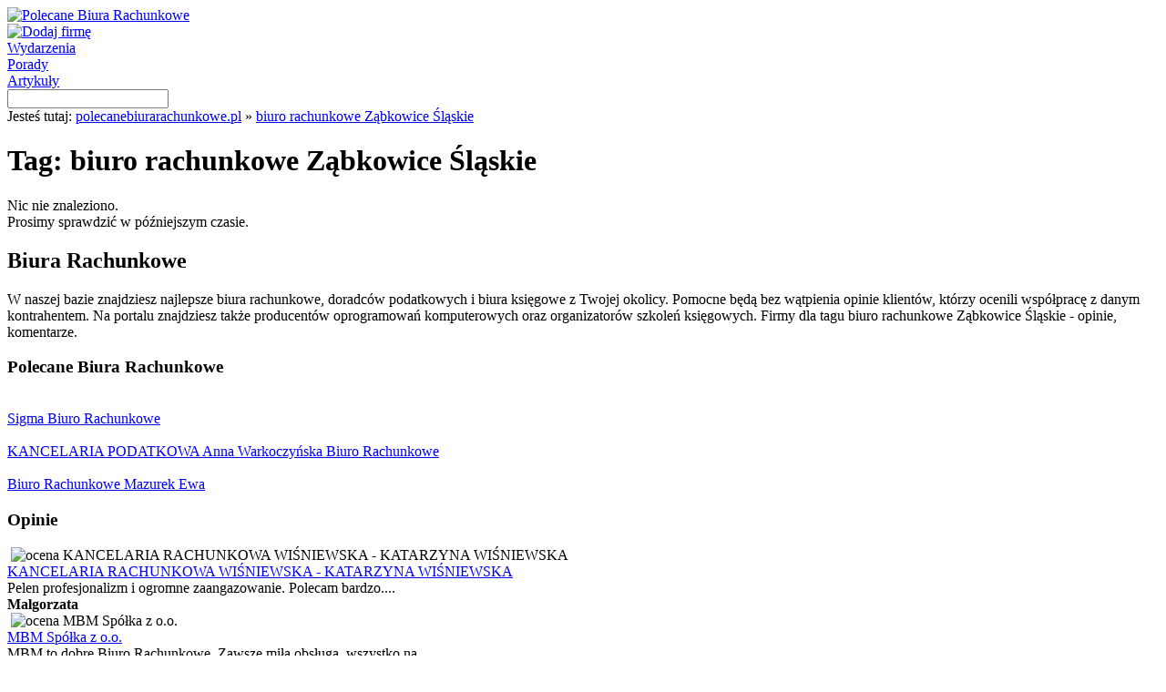

--- FILE ---
content_type: text/html; charset=UTF-8
request_url: http://www.polecanebiurarachunkowe.pl/tag/biuro-rachunkowe-zabkowice-slaskie
body_size: 11220
content:
<!DOCTYPE HTML>
<html lang="pl">
<head>
<title>Biuro Rachunkowe Ząbkowice Śląskie - tag | polecanebiurarachunkowe.pl</title>
<meta http-equiv="Content-Type" content="text/html; charset=UTF-8">
<meta name="robots" content="all"/>
<meta name="Revisit-after" content="3 days"/>
<meta name="google-site-verification" content="K43JPYsed0_XoSwdEqoowQQVD34Ug__NIOsQMIBmdcg" />
<meta name="viewport" content="width=device-width, initial-scale=1">
<link rel="stylesheet" href="http://www.polecanebiurarachunkowe.pl/wp-content/themes/biurarachunkowe/style.css" type="text/css" media="screen" />
<link rel="alternate" type="application/rss+xml" title="RSS 2.0" href="http://www.polecanebiurarachunkowe.pl/feed" />
<link rel="alternate" type="text/xml" title="RSS .92" href="http://www.polecanebiurarachunkowe.pl/feed/rss" />
<link rel="alternate" type="application/atom+xml" title="Atom 1.0" href="http://www.polecanebiurarachunkowe.pl/feed/atom" />
<link rel="pingback" href="http://www.polecanebiurarachunkowe.pl/xmlrpc.php" />
<link rel="shortcut icon" href="http://www.polecanebiurarachunkowe.pl/wp-content/themes/biurarachunkowe/favicon.ico" />
<script type="text/javascript" src="http://www.polecanebiurarachunkowe.pl/wp-content/themes/biurarachunkowe/js/jquery.js"></script>
<link rel="alternate" type="application/rss+xml" title="Polecane Biura Rachunkowe &raquo; Kanał z wpisami otagowanymi jako biuro rachunkowe Ząbkowice Śląskie" href="http://www.polecanebiurarachunkowe.pl/tag/biuro-rachunkowe-zabkowice-slaskie/feed" />
<link rel='stylesheet' id='cookie-consent-css-css'  href='http://www.polecanebiurarachunkowe.pl/wp-content/plugins/uk-cookie-consent/cookie-consent-css.css?ver=3.4.1' type='text/css' media='all' />
<script type='text/javascript' src='http://www.polecanebiurarachunkowe.pl/wp-content/plugins/uk-cookie-consent/js/uk-cookie-consent-js.js?ver=3.4.1'></script>
<link rel="EditURI" type="application/rsd+xml" title="RSD" href="http://www.polecanebiurarachunkowe.pl/xmlrpc.php?rsd" />
<link rel="wlwmanifest" type="application/wlwmanifest+xml" href="http://www.polecanebiurarachunkowe.pl/wp-includes/wlwmanifest.xml" /> 
<meta name="generator" content="WordPress" />

<!-- All in One SEO Pack 1.6.13.2 by Michael Torbert of Semper Fi Web Designob_start_detected [-1,-1] -->
<!-- /all in one seo pack -->
<!-- <meta name="NextGEN" version="1.9.3" /> -->
	<script type="text/javascript">
		jQuery(document).ready(function(){
			if(catapultReadCookie("catAccCookies")){//If the cookie has been set
				jQuery("#catapult-cookie-bar").hide();
				jQuery("html").css("margin-top","0");
			}
		});
	</script>
<script type="text/javascript">

  var _gaq = _gaq || [];
  _gaq.push(['_setAccount', 'UA-35645609-1']);
  _gaq.push(['_trackPageview']);

  (function() {
    var ga = document.createElement('script'); ga.type = 'text/javascript'; ga.async = true;
    ga.src = ('https:' == document.location.protocol ? 'https://ssl' : 'http://www') + '.google-analytics.com/ga.js';
    var s = document.getElementsByTagName('script')[0]; s.parentNode.insertBefore(ga, s);
  })();

</script>
</head>
<body>
<div id="wraper">
	<div id="header">
    	<div id="logo"><a href="http://www.polecanebiurarachunkowe.pl" title="Polecane Biura Rachunkowe"><img src="http://www.polecanebiurarachunkowe.pl/wp-content/themes/biurarachunkowe/img/logo.png" alt="Polecane Biura Rachunkowe"></a></div>	
        <div id="header-img"></div>
       	<div id="header-menu">
        	<div id="dodaj"><a href="http://www.polecanebiurarachunkowe.pl/dodaj" title="Dodaj firmę" rel="nofollow"><img src="http://www.polecanebiurarachunkowe.pl/wp-content/themes/biurarachunkowe/img/dodaj-btn.png" alt="Dodaj firmę"></a></div>
        	<div id="header-wydarzenia"><a href="http://www.polecanebiurarachunkowe.pl/wydarzenia" title="Wydarzenia" class="header-wydarzenia-link">Wydarzenia</a></div>	
       		<div id="header-porady"><a href="http://www.polecanebiurarachunkowe.pl/porady" title="Porady" class="header-porady-link">Porady</a></div>
			<div id="header-artykuly"><a href="http://www.polecanebiurarachunkowe.pl/artykuly" title="Artykuły" class="header-artykuly-link">Artykuły</a></div>
        </div>
    </div>    
    <div id="wyszukwiarka">
    	<form action="/" method="get">
        	<input type="text" name="s" id="search" value="">
            <input type="image" src="http://www.polecanebiurarachunkowe.pl/wp-content/themes/biurarachunkowe/img/szukaj-btn.png" id="submit-img">
        </form>
    </div>    
    <div id="breadcrumb">Jesteś tutaj: <a href="http://www.polecanebiurarachunkowe.pl" title="polecanebiurarachunkowe.pl" class="breadcrumb">polecanebiurarachunkowe.pl</a> » <a href="http://www.polecanebiurarachunkowe.pl/tag/biuro-rachunkowe-zabkowice-slaskie" title="biuro rachunkowe Ząbkowice Śląskie" class="breadcrumb">biuro rachunkowe Ząbkowice Śląskie</a></div>   
    <div id="content">




		<div id="content-l">
        	<div id="list-header"><h1>Tag: biuro rachunkowe Ząbkowice Śląskie</h1></div>
            
    		<div class="list-listings">
            	<div class="list-header"></div>
                <div class="list-content">
                    <div class="nic-nie-znaleziono">Nic nie znaleziono.<br />Prosimy sprawdzić w późniejszym czasie.</div>
                </div>
                <div class="list-footer"></div>
            </div>
     
	    	    	</div>
    	<div id="content-r">
        	<div class="r-box-info-list">
            	<div class="r-box-info-text-header"><h2>Biura Rachunkowe</h2></div>
                <div class="r-box-info-bg">
                W naszej bazie znajdziesz najlepsze biura rachunkowe, doradców podatkowych i biura księgowe z Twojej okolicy. Pomocne będą bez wątpienia opinie klientów, którzy ocenili współpracę z danym kontrahentem. Na portalu znajdziesz także producentów oprogramowań komputerowych oraz organizatorów szkoleń księgowych. Firmy dla tagu biuro rachunkowe Ząbkowice Śląskie - opinie, komentarze.
                	<div class="clear"></div>
                </div>
                <div class="r-box-info-footer"></div>
            </div>
            
            <div class="r-box-info-list">
            	<div class="r-box-info-text-header"><h3>Polecane Biura Rachunkowe</h3></div>
                <div class="r-box-info-bg">
                    	<div class="polecany-podstrona"><div class="polecany-podstrona-logo"><img src="http://www.polecanebiurarachunkowe.pl/wp-content/themes/biurarachunkowe/img/logo/9551944003.png" alt="" /></div><div class="polecany-podstrona-link"><a href="http://www.polecanebiurarachunkowe.pl/sigma-biuro-rachunkowe" title="Sigma Biuro Rachunkowe" class="polecany-link">Sigma Biuro Rachunkowe</a></div></div><div class="polecany-podstrona"><div class="polecany-podstrona-logo"><img src="http://www.polecanebiurarachunkowe.pl/wp-content/themes/biurarachunkowe/img/logo/8840027057.png" alt="" /></div><div class="polecany-podstrona-link"><a href="http://www.polecanebiurarachunkowe.pl/kancelaria-podatkowa-anna-warkoczynska-biuro-rachunkowe" title="KANCELARIA PODATKOWA Anna Warkoczyńska Biuro Rachunkowe " class="polecany-link">KANCELARIA PODATKOWA Anna Warkoczyńska Biuro Rachunkowe </a></div></div><div class="polecany-podstrona"><div class="polecany-podstrona-logo"><img src="http://www.polecanebiurarachunkowe.pl/wp-content/themes/biurarachunkowe/img/logo/6721685215.png" alt="" /></div><div class="polecany-podstrona-link"><a href="http://www.polecanebiurarachunkowe.pl/biuro-rachunkowe-mazurek-ewa" title="Biuro Rachunkowe Mazurek Ewa" class="polecany-link">Biuro Rachunkowe Mazurek Ewa</a></div></div>                	<div class="clear"></div>
                </div>
                <div class="r-box-info-footer"></div>
            </div>
            
            <div class="r-box-info-list">
            	<div class="r-box-info-text-opinie"><h3>Opinie</h3></div>
                <div class="r-box-info-opinie"><div class="r-box-info-header-opinie"></div><div class="r-box-info-bg-opinie">&nbsp;<img src="http://www.polecanebiurarachunkowe.pl/wp-content/themes/biurarachunkowe/img/5-star.png" alt="ocena KANCELARIA RACHUNKOWA WIŚNIEWSKA -  KATARZYNA WIŚNIEWSKA" /><div class="opinie-podstrona-link"><a href="http://www.polecanebiurarachunkowe.pl/kancelaria-rachunkowa-wisniewska-katarzyna-wisniewska" title="KANCELARIA RACHUNKOWA WIŚNIEWSKA -  KATARZYNA WIŚNIEWSKA" class="opinie-link">KANCELARIA RACHUNKOWA WIŚNIEWSKA -  KATARZYNA WIŚNIEWSKA</a><br /><span class="opinie-podstrona">Pelen profesjonalizm i ogromne zaangazowanie. Polecam bardzo....</span><br /><div class="opinie-podstrona-autor"><strong>Malgorzata</strong></div></div></div></div><div class="r-box-info-opinie"><div class="r-box-info-header-opinie"></div><div class="r-box-info-bg-opinie">&nbsp;<img src="http://www.polecanebiurarachunkowe.pl/wp-content/themes/biurarachunkowe/img/5-star.png" alt="ocena MBM Spółka z o.o." /><div class="opinie-podstrona-link"><a href="http://www.polecanebiurarachunkowe.pl/mbm-spolka-z-o-o" title="MBM Spółka z o.o." class="opinie-link">MBM Spółka z o.o.</a><br /><span class="opinie-podstrona">MBM to dobre Biuro Rachunkowe. Zawsze miła obsługa, wszystko na...</span><br /><div class="opinie-podstrona-autor"><strong>Natasza</strong></div></div></div></div><div class="r-box-info-opinie"><div class="r-box-info-header-opinie"></div><div class="r-box-info-bg-opinie">&nbsp;<img src="http://www.polecanebiurarachunkowe.pl/wp-content/themes/biurarachunkowe/img/5-star.png" alt="ocena Centrum Europartner Sp z o.o." /><div class="opinie-podstrona-link"><a href="http://www.polecanebiurarachunkowe.pl/centrum-europartner-sp-z-o-o" title="Centrum Europartner Sp z o.o." class="opinie-link">Centrum Europartner Sp z o.o.</a><br /><span class="opinie-podstrona">Polecam Panią Urszulę i firmę Centrum Europartner jako świetnego, rzetelnego...</span><br /><div class="opinie-podstrona-autor"><strong>Hanna</strong></div></div></div></div>            </div>
     	</div>
    </div>
    <div id="footer">
    	<div id="logo-footer"></div>
        <div id="menu-footer">
        	<div class="link-footer"><a href="http://www.polecanebiurarachunkowe.pl/o-nas" title="" class="footer">O nas</a></div>
            <div class="link-footer"><a href="http://www.polecanebiurarachunkowe.pl/polityka-cookies" title="Polityka cookies" class="footer" rel="nofollow">Polityka cookies</a></div>
            <div class="link-footer"><a href="http://www.polecanebiurarachunkowe.pl/wp-content/themes/biurarachunkowe/pdf/regulamin.pdf" title="Regulamin" rel="nofollow" class="footer" target="blank">Regulamin</a></div>
            <div class="link-footer"><a href="http://www.polecanebiurarachunkowe.pl/kontakt" title="" class="footer">Kontakt</a></div>
        </div>
    </div>   
</div>



<div id="catapult-cookie-bar">Ta strona używa plików cookies (niezbędne do prawidłowego działania)<button id="catapultCookie" tabindex=1 onclick="catapultAcceptCookies();">Zgadzam się</button><a tabindex=1 href="http://www.polecanebiurarachunkowe.pl/polityka-cookies">Więcej informacji</a></div></body>
</html>